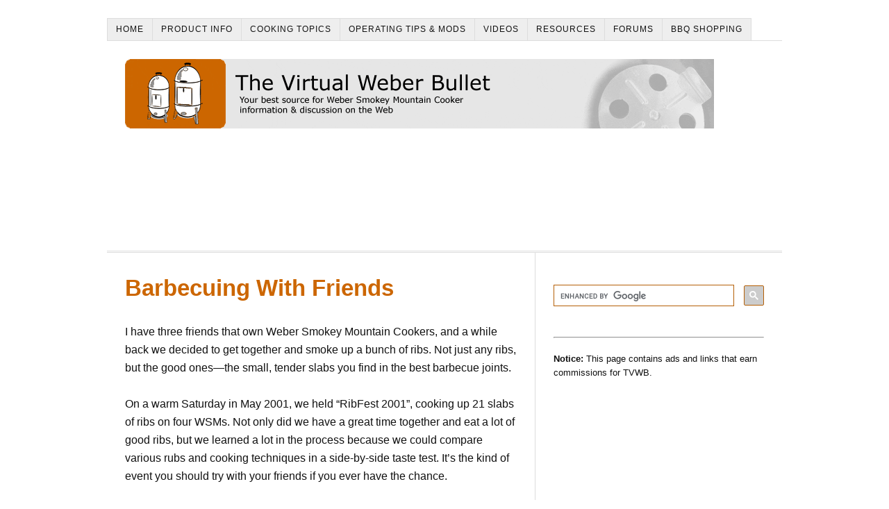

--- FILE ---
content_type: text/html; charset=UTF-8
request_url: https://www.virtualweberbullet.com/barbecuing-with-friends/
body_size: 9684
content:
<!DOCTYPE html>
<html dir="ltr" lang="en-US">
<head>
<meta charset="UTF-8" />
<!-- Global Site Tag (gtag.js) - Google Analytics -->
<link href="//www.googletagmanager.com" rel="dns-prefetch" />
<link href="https://www.google-analytics.com" rel="preconnect" crossorigin />
<script src="https://www.googletagmanager.com/gtag/js?id=UA-1982189-1" async></script>
<script>
window.dataLayer = window.dataLayer || [];
function gtag(){dataLayer.push(arguments);}
gtag('js', new Date());
gtag('config', 'UA-1982189-1');
</script>
<meta name="viewport" content="width=device-width, initial-scale=1" />
<link href="https://www.virtualweberbullet.com/wp-content/thesis/skins/classic-r/css.css?v=1713412482" rel="stylesheet" />
<title>Barbecuing With Friends - The Virtual Weber Bullet</title>
<!-- Sidebar 1 Ad -->
<script async src="https://securepubads.g.doubleclick.net/tag/js/gpt.js"></script>
<script>
  window.googletag = window.googletag || {cmd: []};
  googletag.cmd.push(function() {
    googletag.defineSlot('/27902118/tvwb-sidebar-1', [[300, 600], [300, 250]], 'div-gpt-ad-1567844660188-0').addService(googletag.pubads());
    googletag.pubads().enableSingleRequest();
    googletag.enableServices();
  });
</script>
<!-- Sidebar 2 Ad -->
<script>
  window.googletag = window.googletag || {cmd: []};
  googletag.cmd.push(function() {
    googletag.defineSlot('/27902118/tvwb-sidebar-2', [[300, 250], [300, 600]], 'div-gpt-ad-1567844788878-0').addService(googletag.pubads());
    googletag.pubads().enableSingleRequest();
    googletag.enableServices();
  });
</script>
<link href="https://www.virtualweberbullet.com/feed/" rel="alternate" type="application/rss+xml" title="The Virtual Weber Bullet feed" />
<link href="https://www.virtualweberbullet.com/xmlrpc.php" rel="pingback" />
<link href="https://www.virtualweberbullet.com/wp-content/uploads/2019/08/tvwb-site-icon-wp-1.gif" rel="shortcut icon" />
<meta name='robots' content='index, follow, max-snippet:-1, max-image-preview:large, max-video-preview:-1' />

	<!-- This site is optimized with the Yoast SEO plugin v26.7 - https://yoast.com/wordpress/plugins/seo/ -->
	<meta name="description" content="Four good friends learn a lot about barbecuing ribs by holding a backyard ribfest and cooking a case of pork baby back ribs using four Weber Smokey Mountain Cookers." />
	<link rel="canonical" href="https://www.virtualweberbullet.com/barbecuing-with-friends/" />
	<meta property="og:locale" content="en_US" />
	<meta property="og:type" content="article" />
	<meta property="og:title" content="Barbecuing With Friends - The Virtual Weber Bullet" />
	<meta property="og:description" content="Four good friends learn a lot about barbecuing ribs by holding a backyard ribfest and cooking a case of pork baby back ribs using four Weber Smokey Mountain Cookers." />
	<meta property="og:url" content="https://www.virtualweberbullet.com/barbecuing-with-friends/" />
	<meta property="og:site_name" content="The Virtual Weber Bullet" />
	<meta property="og:image" content="https://www.virtualweberbullet.com/wp-content/uploads/2018/02/barbecuing-with-friends-3-150x150.jpg" />
	<meta name="twitter:card" content="summary_large_image" />
	<meta name="twitter:label1" content="Est. reading time" />
	<meta name="twitter:data1" content="7 minutes" />
	<script type="application/ld+json" class="yoast-schema-graph">{"@context":"https://schema.org","@graph":[{"@type":"WebPage","@id":"https://www.virtualweberbullet.com/barbecuing-with-friends/","url":"https://www.virtualweberbullet.com/barbecuing-with-friends/","name":"Barbecuing With Friends - The Virtual Weber Bullet","isPartOf":{"@id":"https://www.virtualweberbullet.com/#website"},"primaryImageOfPage":{"@id":"https://www.virtualweberbullet.com/barbecuing-with-friends/#primaryimage"},"image":{"@id":"https://www.virtualweberbullet.com/barbecuing-with-friends/#primaryimage"},"thumbnailUrl":"https://www.virtualweberbullet.com/wp-content/uploads/2018/02/barbecuing-with-friends-1.jpg","datePublished":"2019-09-06T08:43:09+00:00","description":"Four good friends learn a lot about barbecuing ribs by holding a backyard ribfest and cooking a case of pork baby back ribs using four Weber Smokey Mountain Cookers.","breadcrumb":{"@id":"https://www.virtualweberbullet.com/barbecuing-with-friends/#breadcrumb"},"inLanguage":"en-US","potentialAction":[{"@type":"ReadAction","target":["https://www.virtualweberbullet.com/barbecuing-with-friends/"]}]},{"@type":"ImageObject","inLanguage":"en-US","@id":"https://www.virtualweberbullet.com/barbecuing-with-friends/#primaryimage","url":"https://www.virtualweberbullet.com/wp-content/uploads/2018/02/barbecuing-with-friends-1.jpg","contentUrl":"https://www.virtualweberbullet.com/wp-content/uploads/2018/02/barbecuing-with-friends-1.jpg","width":1024,"height":676,"caption":"Case of pork loin back ribs"},{"@type":"BreadcrumbList","@id":"https://www.virtualweberbullet.com/barbecuing-with-friends/#breadcrumb","itemListElement":[{"@type":"ListItem","position":1,"name":"Home","item":"https://www.virtualweberbullet.com/"},{"@type":"ListItem","position":2,"name":"Barbecuing With Friends"}]},{"@type":"WebSite","@id":"https://www.virtualweberbullet.com/#website","url":"https://www.virtualweberbullet.com/","name":"The Virtual Weber Bullet","description":"Your Best Source For Weber Smokey Mountain Cooker Information &amp; Discussion On The Web","potentialAction":[{"@type":"SearchAction","target":{"@type":"EntryPoint","urlTemplate":"https://www.virtualweberbullet.com/?s={search_term_string}"},"query-input":{"@type":"PropertyValueSpecification","valueRequired":true,"valueName":"search_term_string"}}],"inLanguage":"en-US"}]}</script>
	<!-- / Yoast SEO plugin. -->


<link rel='dns-prefetch' href='//www.virtualweberbullet.com' />
<link rel='stylesheet' id='__EPYT__style-css' href='https://www.virtualweberbullet.com/wp-content/plugins/youtube-embed-plus/styles/ytprefs.min.css?ver=14.2.4' type='text/css' media='all' />
<style id='__EPYT__style-inline-css' type='text/css'>

                .epyt-gallery-thumb {
                        width: 33.333%;
                }
                
                         @media (min-width:0px) and (max-width: 767px) {
                            .epyt-gallery-rowbreak {
                                display: none;
                            }
                            .epyt-gallery-allthumbs[class*="epyt-cols"] .epyt-gallery-thumb {
                                width: 100% !important;
                            }
                          }
/*# sourceURL=__EPYT__style-inline-css */
</style>
<script type="text/javascript" src="https://www.virtualweberbullet.com/wp-includes/js/jquery/jquery.min.js?ver=3.7.1" id="jquery-core-js"></script>
<script type="text/javascript" src="https://www.virtualweberbullet.com/wp-includes/js/jquery/jquery-migrate.min.js?ver=3.4.1" id="jquery-migrate-js"></script>
<script type="text/javascript" id="__ytprefs__-js-extra">
/* <![CDATA[ */
var _EPYT_ = {"ajaxurl":"https://www.virtualweberbullet.com/wp-admin/admin-ajax.php","security":"a8311f37d9","gallery_scrolloffset":"20","eppathtoscripts":"https://www.virtualweberbullet.com/wp-content/plugins/youtube-embed-plus/scripts/","eppath":"https://www.virtualweberbullet.com/wp-content/plugins/youtube-embed-plus/","epresponsiveselector":"[\"iframe.__youtube_prefs__\"]","epdovol":"1","version":"14.2.4","evselector":"iframe.__youtube_prefs__[src], iframe[src*=\"youtube.com/embed/\"], iframe[src*=\"youtube-nocookie.com/embed/\"]","ajax_compat":"","maxres_facade":"eager","ytapi_load":"light","pause_others":"","stopMobileBuffer":"1","facade_mode":"","not_live_on_channel":""};
//# sourceURL=__ytprefs__-js-extra
/* ]]> */
</script>
<script type="text/javascript" defer src="https://www.virtualweberbullet.com/wp-content/plugins/youtube-embed-plus/scripts/ytprefs.min.js?ver=14.2.4" id="__ytprefs__-js"></script>
<link rel="https://api.w.org/" href="https://www.virtualweberbullet.com/wp-json/" /><link rel="alternate" title="JSON" type="application/json" href="https://www.virtualweberbullet.com/wp-json/wp/v2/pages/720" /><link rel="icon" href="https://www.virtualweberbullet.com/wp-content/uploads/2019/08/cropped-tvwb-site-icon-wp-32x32.gif" sizes="32x32" />
<link rel="icon" href="https://www.virtualweberbullet.com/wp-content/uploads/2019/08/cropped-tvwb-site-icon-wp-192x192.gif" sizes="192x192" />
<link rel="apple-touch-icon" href="https://www.virtualweberbullet.com/wp-content/uploads/2019/08/cropped-tvwb-site-icon-wp-180x180.gif" />
<meta name="msapplication-TileImage" content="https://www.virtualweberbullet.com/wp-content/uploads/2019/08/cropped-tvwb-site-icon-wp-270x270.gif" />

<noscript><style>.menu { display: block; }</style></noscript></head>
<body class="template-page">
<div class="container">
	<span class="menu_control">≡ Menu</span>
<ul id="menu-navigation-bar" class="menu"><li id="menu-item-9" class="menu-item menu-item-type-custom menu-item-object-custom menu-item-home menu-item-9"><a href="https://www.virtualweberbullet.com">Home</a></li>
<li id="menu-item-10" class="menu-item menu-item-type-custom menu-item-object-custom menu-item-10"><a href="https://www.virtualweberbullet.com/weber-smokey-mountain-cooker-product-information-photos">Product Info</a></li>
<li id="menu-item-11" class="menu-item menu-item-type-custom menu-item-object-custom menu-item-11"><a href="https://www.virtualweberbullet.com/cooking-topics">Cooking Topics</a></li>
<li id="menu-item-12" class="menu-item menu-item-type-custom menu-item-object-custom menu-item-12"><a href="https://www.virtualweberbullet.com/operating-tips-modifications">Operating Tips &#038; Mods</a></li>
<li id="menu-item-13" class="menu-item menu-item-type-custom menu-item-object-custom menu-item-13"><a href="https://www.youtube.com/TheVirtualWeberBullet">Videos</a></li>
<li id="menu-item-14" class="menu-item menu-item-type-custom menu-item-object-custom menu-item-14"><a href="https://www.virtualweberbullet.com/resources">Resources</a></li>
<li id="menu-item-15" class="menu-item menu-item-type-custom menu-item-object-custom menu-item-15"><a href="https://tvwbb.com">Forums</a></li>
<li id="menu-item-16" class="menu-item menu-item-type-custom menu-item-object-custom menu-item-16"><a href="https://www.amazon.com/shop/virtualweber?ref_=cm_sw_r_cp_ud_aipsfshop_aipsfvirtualweber_471YTE4BESYKKX6AST3C">BBQ Shopping</a></li>
</ul>
	<div id="header" class="header">
		<div id="site_title" class="has-logo"><a href="https://www.virtualweberbullet.com"><img id="thesis_logo_image" src="https://www.virtualweberbullet.com/wp-content/uploads/2017/06/tvwb-logo.gif" alt="The Virtual Weber Bullet" width="848" height="100" /></a></div>
		<div class="text_box adsense_box">
			<style>
.tvwb_top_responsive { width: 320px; height: 100px; }
@media(min-width: 500px) { .tvwb_top_responsive { width: 468px; height: 60px; } }
@media(min-width: 800px) { .tvwb_top_responsive { width: 728px; height: 90px; } }
</style>
<p><script async src="https://pagead2.googlesyndication.com/pagead/js/adsbygoogle.js"></script><br />
<!-- tvwb_top_responsive --><br />
<ins class="adsbygoogle tvwb_top_responsive"
     style="display:inline-block"
     data-ad-client="ca-pub-5350090589039597"
     data-ad-slot="2064992226"></ins><br />
<script>
(adsbygoogle = window.adsbygoogle || []).push({});
</script></p>
		</div>
	</div>
	<div class="columns">
		<div class="content">
			<div id="post-720" class="post_box grt top">
				<div class="headline_area">
					<h1 class="headline">Barbecuing With Friends</h1>
					<div class="byline small">
					</div>
				</div>
				<div class="post_content">
<p>I have three friends that own Weber Smokey Mountain Cookers, and a while back we decided to get together and smoke up a bunch of ribs. Not just any ribs, but the good ones—the small, tender slabs you find in the best barbecue joints.</p>
<p>On a warm Saturday in May 2001, we held &#8220;RibFest 2001&#8221;, cooking up 21 slabs of ribs on four WSMs. Not only did we have a great time together and eat a lot of good ribs, but we learned a lot in the process because we could compare various rubs and cooking techniques in a side-by-side taste test. It&#8217;s the kind of event you should try with your friends if you ever have the chance.</p>
<h2>21 Slabs&#8230;35 Pounds&#8230;$5.70 Per Pound&#8230;Yikes!</h2>
<p><a href="https://www.virtualweberbullet.com/wp-content/uploads/2018/02/barbecuing-with-friends-1.jpg"><img fetchpriority="high" decoding="async" class="alignnone size-full wp-image-723" src="https://www.virtualweberbullet.com/wp-content/uploads/2018/02/barbecuing-with-friends-1.jpg" alt="Case of pork loin back ribs" width="1024" height="676" srcset="https://www.virtualweberbullet.com/wp-content/uploads/2018/02/barbecuing-with-friends-1.jpg 1024w, https://www.virtualweberbullet.com/wp-content/uploads/2018/02/barbecuing-with-friends-1-300x198.jpg 300w, https://www.virtualweberbullet.com/wp-content/uploads/2018/02/barbecuing-with-friends-1-768x507.jpg 768w" sizes="(max-width: 1024px) 100vw, 1024px" /></a>I contacted a local meat company and placed an order for a case of &#8220;1-1/2 to 1-3/4&#8221; pork loin back ribs. This is &#8220;butcher talk&#8221; for slabs that weigh between 1-1/2 and 1-3/4 pounds each. When I placed the order I asked how many slabs were in a case, and the man on the phone said, &#8220;about 15&#8221;. My next question: how much per pound? &#8220;$5.70,&#8221; he said. Right away I knew this was going to be an expensive proposition.</p>
<p>I picked up the ribs a few days later on a Friday afternoon. The box they brought out to the counter weighed 35.4 pounds. I found it hard to believe that a box so small could weigh so much. A quick calculation in my head told me that I was getting more slabs than I had bargained for. The cashier levied the $200+ charge against my credit card and a nice man carried the box out to my car. Great service for such expensive bones!</p>
<p>When I got home, I cut the plastic straps, opened the box, and found a big plastic bag containing layer after layer of ribs, each layer separated by a plastic sheet. Some of the ribs on top were starting to thaw, but most were still frozen. Since the box would not fit in my refrigerator, I transferred the ribs into two large plastic bags and put them in the fridge. I counted, &#8220;15 slabs&#8230;16, 17, 18, 19, 20&#8230;21 slabs!&#8221; Wow, we better invite some friends over to help us eat all these!</p>
<h2>Preppin&#8217; &amp; Smokin&#8217; The Bones</h2>

		<style type="text/css">
			#gallery-1 {
				margin: auto;
			}
			#gallery-1 .gallery-item {
				float: left;
				margin-top: 10px;
				text-align: center;
				width: 33%;
			}
			#gallery-1 img {
				border: 2px solid #cfcfcf;
			}
			#gallery-1 .gallery-caption {
				margin-left: 0;
			}
			/* see gallery_shortcode() in wp-includes/media.php */
		</style>
		<div id='gallery-1' class='gallery galleryid-720 gallery-columns-3 gallery-size-thumbnail'><dl class='gallery-item'>
			<dt class='gallery-icon landscape'>
				<a href='https://www.virtualweberbullet.com/wp-content/uploads/2018/02/barbecuing-with-friends-3.jpg'><img decoding="async" width="150" height="150" src="https://www.virtualweberbullet.com/wp-content/uploads/2018/02/barbecuing-with-friends-3-150x150.jpg" class="attachment-thumbnail size-thumbnail" alt="Firing up the cookers" /></a>
			</dt></dl><dl class='gallery-item'>
			<dt class='gallery-icon landscape'>
				<a href='https://www.virtualweberbullet.com/wp-content/uploads/2018/02/barbecuing-with-friends-2.jpg'><img decoding="async" width="150" height="150" src="https://www.virtualweberbullet.com/wp-content/uploads/2018/02/barbecuing-with-friends-2-150x150.jpg" class="attachment-thumbnail size-thumbnail" alt="Prepping the ribs" /></a>
			</dt></dl><dl class='gallery-item'>
			<dt class='gallery-icon landscape'>
				<a href='https://www.virtualweberbullet.com/wp-content/uploads/2018/02/barbecuing-with-friends-4.jpg'><img loading="lazy" decoding="async" width="150" height="150" src="https://www.virtualweberbullet.com/wp-content/uploads/2018/02/barbecuing-with-friends-4-150x150.jpg" class="attachment-thumbnail size-thumbnail" alt="Ribs go into the Weber Bullet" /></a>
			</dt></dl><br style="clear: both" /><dl class='gallery-item'>
			<dt class='gallery-icon landscape'>
				<a href='https://www.virtualweberbullet.com/wp-content/uploads/2018/02/barbecuing-with-friends-5.jpg'><img loading="lazy" decoding="async" width="150" height="150" src="https://www.virtualweberbullet.com/wp-content/uploads/2018/02/barbecuing-with-friends-5-150x150.jpg" class="attachment-thumbnail size-thumbnail" alt="Basting the ribs" /></a>
			</dt></dl><dl class='gallery-item'>
			<dt class='gallery-icon landscape'>
				<a href='https://www.virtualweberbullet.com/wp-content/uploads/2018/02/barbecuing-with-friends-6.jpg'><img loading="lazy" decoding="async" width="150" height="150" src="https://www.virtualweberbullet.com/wp-content/uploads/2018/02/barbecuing-with-friends-6-150x150.jpg" class="attachment-thumbnail size-thumbnail" alt="Four WSMs smokin&#039; away" /></a>
			</dt></dl>
			<br style='clear: both' />
		</div>

<p>My friends arrived at my house on Saturday morning and set up their Weber Bullets on the patio alongside my cooker. I put down some cardboard to protect the patio from any cooker drips that might occur, and I taped down several plastic garbage bags to give folks a place to set down cooker parts. This worked great—at the end of the day, I removed the cardboard and plastic and still had a clean patio.</p>
<p>We each fired a <a href="https://www.amazon.com/exec/obidos/ASIN/B07B5BHKDZ/thevirtualweberb" target="_blank" rel="noopener noreferrer">Weber chimney starter</a> full of Kingsford Charcoal Briquets and followed that up with another 1/2 to 3/4 chimney full of additional unlit briquettes.</p>
<p>With the cookers started, we came inside and I unveiled the 21 slabs we had to prep and rub. I wrapped the kitchen island with plastic wrap and we used it as a work surface to remove the membranes and excess fat from the slabs, per the methods shown in the <a href="https://www.virtualweberbullet.com/pork-loin-back-rib-preparation">Pork Loin Back Rib Preparation</a> article. When we were finished, we rubbed and rolled the ribs and secured them using <a href="https://www.amazon.com/exec/obidos/ASIN/B000UJ0Z10/thevirtualweberb" target="_blank" rel="noopener noreferrer">bamboo skewers</a>. The second photo above shows my friends hard at work (left to right: <strong>Duncan &#8220;Cam&#8221; Engel</strong>, <strong>Geoff &#8220;Moto&#8221; Hamamoto</strong>, and <strong>Brian &#8220;The Hammer&#8221; DeHamer</strong>).</p>
<p>Twenty-one slabs worked out to 5 slabs per cooker with one leftover, which I put in my cooker. We each applied three different rubs to our ribs—some commercial products and some rubs that we mixed ourselves—giving us 12 different varieties to taste. We each used a different smoke wood—<a href="https://www.amazon.com/exec/obidos/ASIN/B01IF1HD96/thevirtualweberb" target="_blank" rel="noopener noreferrer">pecan</a>, <a href="https://www.amazon.com/exec/obidos/ASIN/B001VKYAEA/thevirtualweberb" target="_blank" rel="noopener noreferrer">alder</a>, <a href="https://www.amazon.com/exec/obidos/ASIN/B01IF1H88M/thevirtualweberb" target="_blank" rel="noopener noreferrer">apple</a>/<a href="https://www.amazon.com/exec/obidos/ASIN/B01IF1GTY6/thevirtualweberb" target="_blank" rel="noopener noreferrer">cherry</a>, and <a href="https://www.amazon.com/exec/obidos/ASIN/B004LL9D0W/thevirtualweberb" target="_blank" rel="noopener noreferrer">oak</a>/<a href="https://www.amazon.com/exec/obidos/ASIN/B01IF1HFO4/thevirtualweberb" target="_blank" rel="noopener noreferrer">hickory</a>—and we sauced some ribs during cooking and some after, using three different sauces. Finally, we decided to cook some ribs longer than others to see how the tenderness would be affected.</p>
<p>We quickly realized that if we weren&#8217;t careful, we&#8217;d end up with all the ribs done at the same time, which would make taste testing difficult. So we decided to stagger our starting times. This would give us a chance to sample a batch of ribs while they were hot, then move on to the next batch, and so on.</p>
<p>I put my ribs on first and planned to cook them the longest, somewhere around 5 hours. The other ribs would cook for 4 to 4-1/2 hours and would go into the cookers in 30 minute increments. This would allow us to taste ribs every 30 minutes, with my long-cooked ribs being tasted last.</p>
<h2>What We Learned</h2>
<p><a href="https://www.virtualweberbullet.com/wp-content/uploads/2018/02/barbecuing-with-friends-8.jpg"><img loading="lazy" decoding="async" class="alignnone size-full wp-image-730" src="https://www.virtualweberbullet.com/wp-content/uploads/2018/02/barbecuing-with-friends-8.jpg" alt="Tasting the fruits of our labor" width="1024" height="676" srcset="https://www.virtualweberbullet.com/wp-content/uploads/2018/02/barbecuing-with-friends-8.jpg 1024w, https://www.virtualweberbullet.com/wp-content/uploads/2018/02/barbecuing-with-friends-8-300x198.jpg 300w, https://www.virtualweberbullet.com/wp-content/uploads/2018/02/barbecuing-with-friends-8-768x507.jpg 768w" sizes="(max-width: 1024px) 100vw, 1024px" /></a>We did the normal routine of turning and basting the ribs at the halfway point of cooking and then again a couple of times after that. I ran my cooker in the 240-250°F range the entire time and ended up having to stir the coals and open all the vents fully to keep my temperature high enough.</p>
<p>Toward the end of four hours, my friends started applying sauce to some of their slabs, and at 3:45pm our first batch was ready for tasting. By this time some of our friends and family had arrived to help us enjoy the fruits of our labor. We cut the slabs into individual bones and did our taste test, discussing the tenderness of the meat, the heat of the rub, flavor, moisture, and smoke penetration.</p>
<p>We repeated the process again at around 4:15pm and 4:45pm, comparing these ribs to the ones that came before. Finally at 5:00pm, my ribs came off the cooker, smoked gently for 5-1/2 hours.</p>
<p><a href="https://www.virtualweberbullet.com/wp-content/uploads/2018/02/barbecuing-with-friends-7.jpg"><img loading="lazy" decoding="async" class="alignnone size-full wp-image-729" src="https://www.virtualweberbullet.com/wp-content/uploads/2018/02/barbecuing-with-friends-7.jpg" alt="Friends &amp; family enjoying ribs" width="1024" height="676" srcset="https://www.virtualweberbullet.com/wp-content/uploads/2018/02/barbecuing-with-friends-7.jpg 1024w, https://www.virtualweberbullet.com/wp-content/uploads/2018/02/barbecuing-with-friends-7-300x198.jpg 300w, https://www.virtualweberbullet.com/wp-content/uploads/2018/02/barbecuing-with-friends-7-768x507.jpg 768w" sizes="(max-width: 1024px) 100vw, 1024px" /></a>In terms of tenderness, we found that the 5-1/2 hour ribs were the most tender. The meat tore easily when we pulled on two adjacent bones, and it came cleanly off the bones. These ribs had that &#8220;almost falling off the bone&#8221; tenderness that many people strive for in barbecued pork ribs. The other ribs had good tenderness in your mouth, but the meat would not tear when the &#8220;pull test&#8221; was applied.</p>
<p>As far as taste goes, we really liked some of the spicier combinations of rub and sauce. We especially liked a rub called <a href="https://www.amazon.com/exec/obidos/ASIN/B06XPPM2FQ/thevirtualweberb" target="_blank" rel="noopener noreferrer">Barbecue of the Americas</a> from Penzeys Spices. It&#8217;s a tasty combination of kosher salt, Hungarian sweet paprika, Jamaican allspice, cayenne, nutmeg, black pepper, thyme, ginger, white pepper, and Korintje cinnamon.</p>
<p>Personally, I noticed that I preferred some of the ribs that my friends had seasoned more heavily with rub than I would have done myself. As a result, I&#8217;ll try using more rub on my ribs in the future.</p>
<h2>The Leaning Tower of WSM</h2>
<p>So we had a fun day, ate some fantastic ribs, and impressed our friends and family and even ourselves a little bit. What surprised us most was how much we learned about cooking ribs in the process. This happened only because we were able to cook so many ribs in so many different ways and taste them all side by side. It was a valuable experience and I highly recommend it to you and your barbecue friends.</p>
<p>I&#8217;ll close this topic with two photos. The first is of the four WSM pitmasters posing proudly at the end of a successful day. Left to right: Chris Allingham, Brian DeHamer, Geoff Hamamoto, and Duncan Engel.</p>
<a href="https://www.virtualweberbullet.com/wp-content/uploads/2018/02/barbecuing-with-friends-9.jpg"><img loading="lazy" decoding="async" class="alignnone size-full wp-image-721" src="https://www.virtualweberbullet.com/wp-content/uploads/2018/02/barbecuing-with-friends-9.jpg" alt="The four WSM pitmasters" width="1024" height="676" srcset="https://www.virtualweberbullet.com/wp-content/uploads/2018/02/barbecuing-with-friends-9.jpg 1024w, https://www.virtualweberbullet.com/wp-content/uploads/2018/02/barbecuing-with-friends-9-300x198.jpg 300w, https://www.virtualweberbullet.com/wp-content/uploads/2018/02/barbecuing-with-friends-9-768x507.jpg 768w" sizes="(max-width: 1024px) 100vw, 1024px" /></a>
<p>As everyone was packing up to go home, someone got the bright idea to build the world&#8217;s tallest Weber Smokey Mountain Cooker. Talk about increased cooking capacity! This sucker needed guy wires for support! Fortunately it didn&#8217;t collapse and no Weber Bullets or pitmasters were harmed in the process of taking this photo.</p>
<p><a href="https://www.virtualweberbullet.com/wp-content/uploads/2018/02/barbecuing-with-friends-10.jpg"><img loading="lazy" decoding="async" class="alignnone size-full wp-image-722" src="https://www.virtualweberbullet.com/wp-content/uploads/2018/02/barbecuing-with-friends-10.jpg" alt="World's tallest Weber Smokey Mountain Cooker" width="676" height="1024" srcset="https://www.virtualweberbullet.com/wp-content/uploads/2018/02/barbecuing-with-friends-10.jpg 676w, https://www.virtualweberbullet.com/wp-content/uploads/2018/02/barbecuing-with-friends-10-198x300.jpg 198w" sizes="(max-width: 676px) 100vw, 676px" /></a>It was a very memorable day, and I hope that someday you will enjoy a similar experience with your friends, too.</p>
<p><a href="https://www.virtualweberbullet.com/cooking-topics">Back to Cooking Topics</a></p>
				</div>
			</div>
		</div>
		<div class="sidebar">
			<div class="text_box">
				<p><script async src="https://cse.google.com/cse.js?cx=005139344160851878276:sn5gvkol93a"></script></p>
<div class="gcse-searchbox-only"></div>
<p> </p>
<hr>
<p></p>
<p><b>Notice:</b> This page contains ads and links that earn commissions for TVWB.</p>
<p><script async src="https://pagead2.googlesyndication.com/pagead/js/adsbygoogle.js?client=ca-pub-5350090589039597"
     crossorigin="anonymous"></script><br />
<!-- TVWB Sidebar Placement 1 --><br />
<ins class="adsbygoogle"
     style="display:block"
     data-ad-client="ca-pub-5350090589039597"
     data-ad-slot="7474814385"
     data-ad-format="auto"
     data-full-width-responsive="true"></ins><br />
<script>
     (adsbygoogle = window.adsbygoogle || []).push({});
</script></p>
<p> </p>
<p><script async src="https://pagead2.googlesyndication.com/pagead/js/adsbygoogle.js?client=ca-pub-5350090589039597"
     crossorigin="anonymous"></script><br />
<!-- TVWB Sidebar Placement 2 --><br />
<ins class="adsbygoogle"
     style="display:block"
     data-ad-client="ca-pub-5350090589039597"
     data-ad-slot="8492382586"
     data-ad-format="auto"
     data-full-width-responsive="true"></ins><br />
<script>
     (adsbygoogle = window.adsbygoogle || []).push({});
</script></p>
<p> </p>
<p><a href="https://www.amazon.com/exec/obidos/ASIN/B001I8ZTJ0?&#038;linkCode=ll1&#038;tag=thevirtualweberb&#038;linkId=75e062a71a07d027215dde76263a39e6&#038;language=en_US&#038;ref_=as_li_ss_tl" target="_blank" alt="Buy the Weber Smokey Mountain Cooker at Amazon.com!"><img loading="lazy" decoding="async" src="https://www.virtualweberbullet.com/wp-content/uploads/2019/08/wsm300x240.jpg" width="300" height="240" /></a></p>
<p><a href="https://www.amazon.com?&#038;linkCode=ll2&#038;tag=thevirtualweberb&#038;linkId=0088681d553b030726a6f8b529a9adef&#038;language=en_US&#038;ref_=as_li_ss_tl" target="_blank" alt="Shop Amazon.com!"><img loading="lazy" decoding="async" src="https://www.virtualweberbullet.com/wp-content/uploads/2023/07/amazon-shopping-banner.gif" width="300" height="250" /></a></p>
<p><a href="https://www.amazon.com/Grills-Fryers-Outdoor-Cooking-Living/b?ie=UTF8&#038;node=553760&#038;linkCode=ll2&#038;tag=thevirtualweberb&#038;linkId=adf2cb576d054d8c333dbf736e8188c3&#038;language=en_US&#038;ref_=as_li_ss_tl" target="_blank" alt="Shop Grills &#038; Outdoor Cooking at Amazon.com!"><img loading="lazy" decoding="async" src="https://www.virtualweberbullet.com/wp-content/uploads/2023/07/amazon-grilling-banner.png" width="300" height="250" /></a></p>
<p><a href="https://www.paypal.com/cgi-bin/webscr?cmd=_s-xclick&#038;hosted_button_id=V9BSJB4MES8A8" target="_blank" alt="PayPal Donation - Help Support TVWB!"><img loading="lazy" decoding="async" src="https://www.virtualweberbullet.com/wp-content/uploads/2019/08/paypal300x300.jpg" width="300" height="300" /></a></p>
<p><a href="https://www.avantlink.com/click.php?tool_type=cl&#038;merchant_id=504989e8-60a3-41a9-bf0f-e83e99fc256e&#038;website_id=a88f46b9-6068-4b97-b53c-dcbe3a0aafc5&#038;url=https%3A%2F%2Fwww.thermoworks.com%2Fthermapen-one%2F" target="_blank" alt="Buy Thermapen ONE!"> <img loading="lazy" decoding="async" src="https://www.virtualweberbullet.com/wp-content/uploads/2023/07/thermoworks-banner.jpg" width="300" height="250" /></a></p>
<p><a href="https://tvwb-merchandise.creator-spring.com/" target="_blank" alt="TVWB T-Shirts"><img loading="lazy" decoding="async" src="https://www.virtualweberbullet.com/wp-content/uploads/2019/09/tvwb-tshirts-300px.jpg" width="300" height="280" /></a></p>
			</div>
		</div>
	</div>
	<div class="footer">
		<ul id="menu-aboutfooter-menu" class="aboutfooter_menu"><li id="menu-item-52" class="menu-item menu-item-type-custom menu-item-object-custom menu-item-52"><a href="https://www.virtualweberbullet.com/about-virtual-weber-bullet">Welcome Message</a></li>
<li id="menu-item-53" class="menu-item menu-item-type-custom menu-item-object-custom menu-item-53"><a href="https://www.virtualweberbullet.com/recent-articles-site-updates">Recent Articles/Site Updates</a></li>
<li id="menu-item-54" class="menu-item menu-item-type-custom menu-item-object-custom menu-item-54"><a href="https://www.virtualweberbullet.com/history-virtual-weber-bullet">The History Of TVWB</a></li>
<li id="menu-item-56" class="menu-item menu-item-type-custom menu-item-object-custom menu-item-56"><a href="https://eepurl.com/dDSijz">Get TVWB Newsletter</a></li>
<li id="menu-item-57" class="menu-item menu-item-type-custom menu-item-object-custom menu-item-57"><a href="https://www.virtualweberbullet.com/advertise-tvwb-tvwbb">Advertise On TVWB</a></li>
<li id="menu-item-55" class="menu-item menu-item-type-custom menu-item-object-custom menu-item-55"><a href="https://tvwb-merchandise.creator-spring.com/">T-Shirts! T-Shirts!</a></li>
<li id="menu-item-8484" class="menu-item menu-item-type-custom menu-item-object-custom menu-item-8484"><a href="https://www.virtualweberbullet.com/support-virtual-weber-bullet/">Help Support TVWB</a></li>
</ul>
		<ul id="menu-legalfooter-menu" class="legalfooter_menu"><li id="menu-item-48" class="menu-item menu-item-type-custom menu-item-object-custom menu-item-48"><a href="https://www.virtualweberbullet.com/legal-information-privacy-statement">Terms Of Use</a></li>
<li id="menu-item-49" class="menu-item menu-item-type-custom menu-item-object-custom menu-item-49"><a href="https://www.virtualweberbullet.com/legal-information-privacy-statement#Privacy">Privacy Statement</a></li>
<li id="menu-item-50" class="menu-item menu-item-type-custom menu-item-object-custom menu-item-50"><a href="https://www.virtualweberbullet.com/site-map">Site Map</a></li>
<li id="menu-item-51" class="menu-item menu-item-type-custom menu-item-object-custom menu-item-51"><a href="https://www.virtualweberbullet.com/contact-tvwb">Contact Us</a></li>
</ul>
		<div class="text_box footer_box">
			<p style="color:white">.</p>
<p style="color:white">.</p>
<p style="color:white">.</p>
<table width="100">
<tbody>
<tr>
<td><a href="https://www.facebook.com/virtualweberbullet"><img loading="lazy" decoding="async" border="0" src="https://www.virtualweberbullet.com/wp-content/uploads/2019/11/footer-fb.png" width="28" height="28" alt="Facebook"></a></td>
<td><a href="https://www.youtube.com/TheVirtualWeberBullet"><img loading="lazy" decoding="async" border="0" src="https://www.virtualweberbullet.com/wp-content/uploads/2019/11/footer-yt.png" width="28" height="28" alt="You Tube"></a></td>
<p><!--


<td><a href="https://instagram.com/tvwbb"><img loading="lazy" decoding="async" border="0" src="https://www.virtualweberbullet.com/wp-content/uploads/2019/11/footer-inst.png" width="28" height="28" alt="Instagram"></a></td>


</tr>


--><br />
</tbody>
</table>
<p style="color:white">.</p>
<p>© 1997-2025 Chris A. Allingham LLC</p>
<p style="color:white">.</p>
<p>The Virtual Weber Bullet is an unofficial Weber product fan site and is not affiliated with Weber-Stephen Products LLC.</p>
<p style="color:white">.</p>
<p>As an Amazon Associate I earn from qualifying purchases.</p>
		</div>
	</div>
</div>
<script type="speculationrules">
{"prefetch":[{"source":"document","where":{"and":[{"href_matches":"/*"},{"not":{"href_matches":["/wp-*.php","/wp-admin/*","/wp-content/uploads/*","/wp-content/*","/wp-content/plugins/*","/wp-content/themes/thesis/*","/*\\?(.+)"]}},{"not":{"selector_matches":"a[rel~=\"nofollow\"]"}},{"not":{"selector_matches":".no-prefetch, .no-prefetch a"}}]},"eagerness":"conservative"}]}
</script>
			<script>
				// Used by Gallery Custom Links to handle tenacious Lightboxes
				//jQuery(document).ready(function () {

					function mgclInit() {
						
						// In jQuery:
						// if (jQuery.fn.off) {
						// 	jQuery('.no-lightbox, .no-lightbox img').off('click'); // jQuery 1.7+
						// }
						// else {
						// 	jQuery('.no-lightbox, .no-lightbox img').unbind('click'); // < jQuery 1.7
						// }

						// 2022/10/24: In Vanilla JS
						var elements = document.querySelectorAll('.no-lightbox, .no-lightbox img');
						for (var i = 0; i < elements.length; i++) {
						 	elements[i].onclick = null;
						}


						// In jQuery:
						//jQuery('a.no-lightbox').click(mgclOnClick);

						// 2022/10/24: In Vanilla JS:
						var elements = document.querySelectorAll('a.no-lightbox');
						for (var i = 0; i < elements.length; i++) {
						 	elements[i].onclick = mgclOnClick;
						}

						// in jQuery:
						// if (jQuery.fn.off) {
						// 	jQuery('a.set-target').off('click'); // jQuery 1.7+
						// }
						// else {
						// 	jQuery('a.set-target').unbind('click'); // < jQuery 1.7
						// }
						// jQuery('a.set-target').click(mgclOnClick);

						// 2022/10/24: In Vanilla JS:
						var elements = document.querySelectorAll('a.set-target');
						for (var i = 0; i < elements.length; i++) {
						 	elements[i].onclick = mgclOnClick;
						}
					}

					function mgclOnClick() {
						if (!this.target || this.target == '' || this.target == '_self')
							window.location = this.href;
						else
							window.open(this.href,this.target);
						return false;
					}

					// From WP Gallery Custom Links
					// Reduce the number of  conflicting lightboxes
					function mgclAddLoadEvent(func) {
						var oldOnload = window.onload;
						if (typeof window.onload != 'function') {
							window.onload = func;
						} else {
							window.onload = function() {
								oldOnload();
								func();
							}
						}
					}

					mgclAddLoadEvent(mgclInit);
					mgclInit();

				//});
			</script>
		<script type="text/javascript" defer src="https://www.virtualweberbullet.com/wp-content/plugins/youtube-embed-plus/scripts/fitvids.min.js?ver=14.2.4" id="__ytprefsfitvids__-js"></script>
<script>(function(d,g){d[g]||(d[g]=function(g){return this.querySelectorAll("."+g)},Element.prototype[g]=d[g])})(document,"getElementsByClassName");(function(){var classes = document.getElementsByClassName('menu_control');for (i = 0; i < classes.length; i++) {classes[i].onclick = function() {var menu = this.nextElementSibling;if (/show_menu/.test(menu.className))menu.className = menu.className.replace('show_menu', '').trim();else menu.className += ' show_menu';if (/menu_control_triggered/.test(this.className))this.className = this.className.replace('menu_control_triggered', '').trim();else this.className += ' menu_control_triggered';};}})();</script>
<script type="text/javascript">
    amzn_assoc_ad_type = "link_enhancement_widget";
    amzn_assoc_tracking_id = "thevirtualweberb";
    amzn_assoc_linkid = "81802e754a954dbab79db087e559a67d";
    amzn_assoc_placement = "";
    amzn_assoc_marketplace = "amazon";
    amzn_assoc_region = "US";
</script>
<script src="//ws-na.amazon-adsystem.com/widgets/q?ServiceVersion=20070822&Operation=GetScript&ID=OneJS&WS=1&MarketPlace=US"></script>
</body>
</html>

--- FILE ---
content_type: text/html; charset=utf-8
request_url: https://www.google.com/recaptcha/api2/aframe
body_size: 114
content:
<!DOCTYPE HTML><html><head><meta http-equiv="content-type" content="text/html; charset=UTF-8"></head><body><script nonce="0ZBgvvrS3foxM485GqcIyw">/** Anti-fraud and anti-abuse applications only. See google.com/recaptcha */ try{var clients={'sodar':'https://pagead2.googlesyndication.com/pagead/sodar?'};window.addEventListener("message",function(a){try{if(a.source===window.parent){var b=JSON.parse(a.data);var c=clients[b['id']];if(c){var d=document.createElement('img');d.src=c+b['params']+'&rc='+(localStorage.getItem("rc::a")?sessionStorage.getItem("rc::b"):"");window.document.body.appendChild(d);sessionStorage.setItem("rc::e",parseInt(sessionStorage.getItem("rc::e")||0)+1);localStorage.setItem("rc::h",'1768885303236');}}}catch(b){}});window.parent.postMessage("_grecaptcha_ready", "*");}catch(b){}</script></body></html>